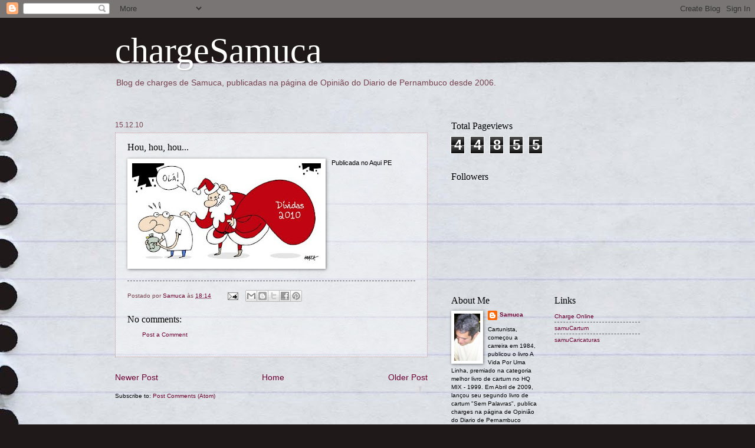

--- FILE ---
content_type: text/html; charset=UTF-8
request_url: https://chargesamuca.blogspot.com/b/stats?style=BLACK_TRANSPARENT&timeRange=ALL_TIME&token=APq4FmDApqi6t6oNeYn7Jg7kNmRklU8owcBfi_kzmRD81qsN8u3XI6Y3h7KFkxYSjog7yJzgXVfGhiFmsxlvdE4X7DVZtP9AUw
body_size: -30
content:
{"total":44855,"sparklineOptions":{"backgroundColor":{"fillOpacity":0.1,"fill":"#000000"},"series":[{"areaOpacity":0.3,"color":"#202020"}]},"sparklineData":[[0,30],[1,30],[2,15],[3,25],[4,10],[5,10],[6,50],[7,15],[8,5],[9,20],[10,5],[11,25],[12,30],[13,35],[14,40],[15,0],[16,10],[17,75],[18,45],[19,15],[20,45],[21,15],[22,30],[23,15],[24,60],[25,15],[26,10],[27,25],[28,25],[29,30]],"nextTickMs":3600000}